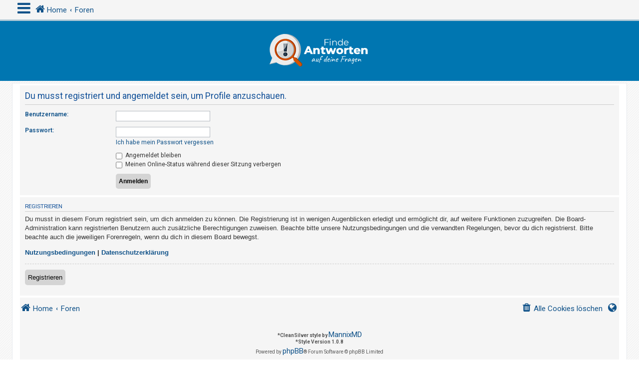

--- FILE ---
content_type: text/html; charset=UTF-8
request_url: https://finde-antworten.com/memberlist.php?mode=viewprofile&u=397&sid=fe6434a29bc8424d6d667cda0fc042bb
body_size: 4364
content:
<!DOCTYPE html>
<html dir="ltr" lang="de">
<head>
<meta charset="utf-8" />
<meta http-equiv="X-UA-Compatible" content="IE=edge">
<meta name="viewport" content="width=device-width, initial-scale=1" />
<link rel="icon" type="image/png" href="https://finde-antworten.com/favicon.png">
<!-- Chrome, Firefox OS and Opera -->
<meta name="theme-color" content="#0076b1">
<!-- Windows Phone -->
<meta name="msapplication-navbutton-color" content="#0076b1">
<!-- iOS Safari -->
<meta name="apple-mobile-web-app-status-bar-style" content="#0076b1">

<title>finde-antworten.com - Anmelden</title>

	<link rel="alternate" type="application/atom+xml" title="Feed - finde-antworten.com" href="/feed?sid=fb13c4719f4a29a6bd708b90cb44c6b9">			<link rel="alternate" type="application/atom+xml" title="Feed - Neue Themen" href="/feed/topics?sid=fb13c4719f4a29a6bd708b90cb44c6b9">				

<!--
	phpBB style name: CleanSilver
	Based on style:   prosilver (this is the default phpBB3 style)
	Original author:  Tom Beddard ( http://www.subBlue.com/ )
	Modified by:	  MannixMD @MannixMD
-->

<link href="./assets/css/font-awesome.min.css?assets_version=7" rel="stylesheet">
<link href="./styles/prosilver/theme/stylesheet.css?assets_version=7" rel="stylesheet">
<link href="./styles/CleanSilver/theme/custom.css?assets_version=7" rel="stylesheet">
<link rel="stylesheet" href="//fonts.googleapis.com/css?family=Roboto:300,400,600,700,normal,bold" />



<!--[if lte IE 9]>
	<link href="./styles/CleanSilver/theme/tweaks.css?assets_version=7" rel="stylesheet">
<![endif]-->





</head>
<!--
OPTIONS TO TWEAK IN OVERALL_HEADER.HTML
 Options: ON | OFF
-->
<body id="phpbb" class="nojs notouch section-memberlist ltr ">

<div class="topbar">
	<div class="inner">
		<div id="mySidenav" class="sidenav">
			<a href="javascript:void(0)" class="closebtn" onclick="closeNav()">&times;</a>

			<div class="mark-buttons">
				<ul role="menubar" id="mark-forums">
												</ul>
			</div>
			<ul class="nav"  role="menubar">
								<li class="leftside"  data-skip-responsive="true">
					<a id="myBtn" title="Anmelden" accesskey="x" role="menuitem">
						<i class="icon fa-power-off fa-fw" aria-hidden="true"></i><span>Anmelden</span>
					</a>
				</li>
								<li class="leftside" data-skip-responsive="true">
					<a href="./ucp.php?mode=register&amp;sid=fb13c4719f4a29a6bd708b90cb44c6b9" role="menuitem">
						<i class="icon fa-pencil-square-o  fa-fw" aria-hidden="true"></i><span>Registrieren</span>
					</a>
				</li>
												
				
										
																<li>
					<a href="./search.php?search_id=unanswered&amp;sid=fb13c4719f4a29a6bd708b90cb44c6b9" role="menuitem">
						<i class="icon fa-file-o fa-fw icon-gray" aria-hidden="true"></i><span>Unbeantwortete Themen</span>
					</a>
				</li>
				<li>
					<a href="./search.php?search_id=active_topics&amp;sid=fb13c4719f4a29a6bd708b90cb44c6b9" role="menuitem">
						<i class="icon fa-file-o fa-fw icon-blue" aria-hidden="true"></i><span>Aktive Themen</span>
					</a>
				</li>
				<li class="separator"></li>
				<li>
					<a href="./search.php?sid=fb13c4719f4a29a6bd708b90cb44c6b9" role="menuitem">
						<i class="icon fa-search fa-fw" aria-hidden="true"></i><span>Suche</span>
					</a>
				</li>
																				<li data-skip-responsive="true">
					<a href="/help/faq?sid=fb13c4719f4a29a6bd708b90cb44c6b9" rel="help" title="Häufig gestellte Fragen" role="menuitem">
						<i class="icon fa-question-circle fa-fw" aria-hidden="true"></i><span>FAQ</span>
					</a>
				</li>
															</ul>
		</div>
		<div class="navbar" role="navigation">
			<div class="inner">
			
				<ul id="nav-breadcrumbs" class="nav-breadcrumbs linklist navlinks" role="menubar">
																	
					<li class="breadcrumbs" itemscope itemtype="https://schema.org/BreadcrumbList">
						<span class="crumb mainmenu" onclick="openNav()"><i class="icon fa-bars fa-fw" aria-hidden="true" style="font-size: 30px;float:left;"></i></span>									
													<span class="crumb" itemtype="https://schema.org/ListItem" itemprop="itemListElement" itemscope><a itemprop="item" href="https://finde-antworten.com" data-navbar-reference="home"><i class="icon fa-home fa-fw" aria-hidden="true"></i><span itemprop="name">Home</span></a><meta itemprop="position" content="1" /></span>
									
													<span class="crumb" itemtype="https://schema.org/ListItem" itemprop="itemListElement" itemscope><a itemprop="item" href="./index.php?sid=fb13c4719f4a29a6bd708b90cb44c6b9" accesskey="h" data-navbar-reference="index"><span itemprop="name">Foren</span></a><meta itemprop="position" content="2" /></span>
			
									
									
					</li>
								</ul>
			</div>
		</div>
	</div>

	<!-- The Modal -->
	<div id="myModal" class="modal">

		<!-- Modal content -->
		<div class="modal-content">
		<span class="close">&times;</span>
					<form method="post" action="./ucp.php?mode=login&amp;sid=fb13c4719f4a29a6bd708b90cb44c6b9" class="headerspace">
				<h3><a href="./ucp.php?mode=login&amp;sid=fb13c4719f4a29a6bd708b90cb44c6b9">Anmelden</a>&nbsp; &bull; &nbsp;<a href="./ucp.php?mode=register&amp;sid=fb13c4719f4a29a6bd708b90cb44c6b9">Registrieren</a></h3>
					<fieldset class="quick-login">
						<label for="username"><span>Benutzername:</span> <input type="text" tabindex="1" name="username" id="username" size="10" class="inputbox" title="Benutzername" /></label>
						<label for="password"><span>Passwort:</span> <input type="password" tabindex="2" name="password" id="password" size="10" class="inputbox" title="Passwort" autocomplete="off" /></label>
												<a href="./ucp.php?mode=sendpassword&amp;sid=fb13c4719f4a29a6bd708b90cb44c6b9">Ich habe mein Passwort vergessen</a>
																		<span class="responsive-hide">|</span> <label for="autologin">Angemeldet bleiben <input type="checkbox" tabindex="4" name="autologin" id="autologin" /></label>
												<input type="submit" tabindex="5" name="login" value="Anmelden" class="button2" />
						<input type="hidden" name="redirect" value="./memberlist.php?mode=viewprofile&amp;u=397&amp;sid=fb13c4719f4a29a6bd708b90cb44c6b9" />
<input type="hidden" name="creation_time" value="1764832233" />
<input type="hidden" name="form_token" value="06a3ac668e4ec499e26b702151f0ea09c6f9e37c" />

						
					</fieldset>
			</form>
				</div>

	</div>
</div>

<div id="page-header">
	<div class="headerbar" role="banner">
		<div class="inner-headerbar">
				<div class="inner">
		<div id="site-description" class="site-description">
			<a id="logo" class="logo" href="https://finde-antworten.com" title="Home"><span class="site_logo"></span></a>
			<h1>finde-antworten.com</h1>
			<p>Finde Antworten</p>
			<p class="skiplink"><a href="#start_here">Zum Inhalt</a></p>
		</div>
				</div>
					</div>
	</div>
		</div>

<div id="wrap" class="wrap">
	<a id="top" class="top-anchor" accesskey="t"></a>
		<a id="start_here" class="anchor"></a>
	<div id="page-body" class="page-body" role="main">
		
		
<form action="./ucp.php?mode=login&amp;sid=fb13c4719f4a29a6bd708b90cb44c6b9" method="post" id="login" data-focus="username">
<div class="panel">
	<div class="inner">

	<div class="content">
		<h2 class="login-title">Du musst registriert und angemeldet sein, um Profile anzuschauen.</h2>

		<fieldset class="fields1">
				<dl>
			<dt><label for="username">Benutzername:</label></dt>
			<dd><input type="text" tabindex="1" name="username" id="username" size="25" value="" class="inputbox autowidth" /></dd>
		</dl>
		<dl>
			<dt><label for="password">Passwort:</label></dt>
			<dd><input type="password" tabindex="2" id="password" name="password" size="25" class="inputbox autowidth" autocomplete="off" /></dd>
							<dd><a href="./ucp.php?mode=sendpassword&amp;sid=fb13c4719f4a29a6bd708b90cb44c6b9">Ich habe mein Passwort vergessen</a></dd>									</dl>
						<dl>
			<dd><label for="autologin"><input type="checkbox" name="autologin" id="autologin" tabindex="4" /> Angemeldet bleiben</label></dd>			<dd><label for="viewonline"><input type="checkbox" name="viewonline" id="viewonline" tabindex="5" /> Meinen Online-Status während dieser Sitzung verbergen</label></dd>
		</dl>
		
		<input type="hidden" name="redirect" value="./memberlist.php?mode=viewprofile&amp;u=397&amp;sid=fb13c4719f4a29a6bd708b90cb44c6b9" />
<input type="hidden" name="creation_time" value="1764832233" />
<input type="hidden" name="form_token" value="06a3ac668e4ec499e26b702151f0ea09c6f9e37c" />

		
		<dl>
			<dt>&nbsp;</dt>
			<dd><input type="hidden" name="sid" value="fb13c4719f4a29a6bd708b90cb44c6b9" />
<input type="submit" name="login" tabindex="6" value="Anmelden" class="button1" /></dd>
		</dl>
		</fieldset>
	</div>

		</div>
</div>


	<div class="panel">
		<div class="inner">

		<div class="content">
			<h3>Registrieren</h3>
			<p>Du musst in diesem Forum registriert sein, um dich anmelden zu können. Die Registrierung ist in wenigen Augenblicken erledigt und ermöglicht dir, auf weitere Funktionen zuzugreifen. Die Board-Administration kann registrierten Benutzern auch zusätzliche Berechtigungen zuweisen. Beachte bitte unsere Nutzungsbedingungen und die verwandten Regelungen, bevor du dich registrierst. Bitte beachte auch die jeweiligen Forenregeln, wenn du dich in diesem Board bewegst.</p>
			<p><strong><a href="./ucp.php?mode=terms&amp;sid=fb13c4719f4a29a6bd708b90cb44c6b9">Nutzungsbedingungen</a> | <a href="./ucp.php?mode=privacy&amp;sid=fb13c4719f4a29a6bd708b90cb44c6b9">Datenschutzerklärung</a></strong></p>
			<hr class="dashed" />
			<p><a href="./ucp.php?mode=register&amp;sid=fb13c4719f4a29a6bd708b90cb44c6b9" class="button2">Registrieren</a></p>
		</div>

		</div>
	</div>

</form>

			</div>


<div id="page-footer" class="page-footer" role="contentinfo">
	<div class="navbar" role="navigation">
	<div class="inner">

	<ul id="nav-footer" class="nav-footer linklist" role="menubar">
		<li class="breadcrumbs">
							<span class="crumb"><a href="https://finde-antworten.com" data-navbar-reference="home"><i class="icon fa-home fa-fw" aria-hidden="true"></i><span>Home</span></a></span>									<span class="crumb"><a href="./index.php?sid=fb13c4719f4a29a6bd708b90cb44c6b9" data-navbar-reference="index"><span>Foren</span></a></span>					</li>
		
				<li class="rightside dropdown-container timezone times" title="Dein letzter Besuch:  &bull; Aktuelle Zeit: 04 Dez 2025 08:10" data-skip-responsive="true">
			<a href="#" class="dropdown-trigger">
			<i class="icon fa-globe fa-fw" aria-hidden="true"></i>
			</a>
			<div class="dropdown">
			<div class="pointer"><div class="pointer-inner"></div></div>
				<div class="dropdown-contents">
					<p class="right responsive-center time">Aktuelle Zeit: 04 Dez 2025 08:10</p>
										Alle Zeiten sind <span title="Europa/Berlin">UTC+01:00</span>
				</div>
			</div>			
		</li>
							<li class="rightside">
				<a href="./ucp.php?mode=delete_cookies&amp;sid=fb13c4719f4a29a6bd708b90cb44c6b9" data-ajax="true" data-refresh="true" role="menuitem">
					<i class="icon fa-trash fa-fw" aria-hidden="true"></i><span>Alle Cookies löschen</span>
				</a>
			</li>
													</ul>

	</div>
	<div class="copyright">
				<br><strong><span>*</span>CleanSilver style by <a href="https://twitter.com/MannixMD">MannixMD</a></strong>
		<br><strong><span>*</span>Style Version 1.0.8</strong>	
		<p class="footer-row">
			<span class="footer-copyright">Powered by <a href="https://www.phpbb.com/">phpBB</a>&reg; Forum Software &copy; phpBB Limited</span>
		</p>
				<p class="footer-row">
			<span class="footer-copyright">Deutsche Übersetzung durch <a href="https://www.phpbb.de/">phpBB.de</a></span>
		</p>
						<p class="footer-row" role="menu">
			<a class="footer-link" href="./ucp.php?mode=privacy&amp;sid=fb13c4719f4a29a6bd708b90cb44c6b9" title="Datenschutz" role="menuitem">
				<span class="footer-link-text">Datenschutz</span>
			</a>
			|
			<a class="footer-link" href="./ucp.php?mode=terms&amp;sid=fb13c4719f4a29a6bd708b90cb44c6b9" title="Nutzungsbedingungen" role="menuitem">
				<span class="footer-link-text">Nutzungsbedingungen</span>
			</a>
		</p>
					</div>
</div>
	<div id="darkenwrapper" class="darkenwrapper" data-ajax-error-title="AJAX-Fehler" data-ajax-error-text="Bei der Verarbeitung deiner Anfrage ist ein Fehler aufgetreten." data-ajax-error-text-abort="Der Benutzer hat die Anfrage abgebrochen." data-ajax-error-text-timeout="Bei deiner Anfrage ist eine Zeitüberschreitung aufgetreten. Bitte versuche es erneut." data-ajax-error-text-parsererror="Bei deiner Anfrage ist etwas falsch gelaufen und der Server hat eine ungültige Antwort zurückgegeben.">
		<div id="darken" class="darken">&nbsp;</div>
	</div>

	<div id="phpbb_alert" class="phpbb_alert" data-l-err="Fehler" data-l-timeout-processing-req="Bei der Anfrage ist eine Zeitüberschreitung aufgetreten.">
		<a href="#" class="alert_close">
			<i class="icon fa-times-circle fa-fw" aria-hidden="true"></i>
		</a>
		<h3 class="alert_title">&nbsp;</h3><p class="alert_text"></p>
	</div>
	<div id="phpbb_confirm" class="phpbb_alert">
		<a href="#" class="alert_close">
			<i class="icon fa-times-circle fa-fw" aria-hidden="true"></i>
		</a>
		<div class="alert_text"></div>
	</div>
</div>

</div>

<div>
	<a id="bottom" class="anchor" accesskey="z"></a>
	<img src="./cron.php?cron_type=cron.task.core.tidy_sessions&amp;sid=fb13c4719f4a29a6bd708b90cb44c6b9" width="1" height="1" alt="cron" /></div>

<script src="./assets/javascript/jquery.min.js?assets_version=7"></script>
<script src="./assets/javascript/core.js?assets_version=7"></script>


	
	<script>
	/* Loop through all dropdown buttons to toggle between hiding and showing its dropdown content - This allows the user to have multiple dropdowns without any conflict */
	var dropdown = document.getElementsByClassName("dropdown-btn");
	var i;

	for (i = 0; i < dropdown.length; i++) {
	  dropdown[i].addEventListener("click", function() {
		
		var dropdownContent = this.nextElementSibling;
		if (dropdownContent.style.display === "block") {
		  dropdownContent.style.display = "none";
		} else {
		  dropdownContent.style.display = "block";
		}
	  });
	}
	</script>
	<script>
	/* Open Navigation */
	function openNav() {
		if($(window).width() <= 700){
		document.getElementById("mySidenav").style.width = "100%";
		}
		else { 
		document.getElementById("mySidenav").style.width = "300px";
		}
	}

	/* Close Navigation */
	function closeNav() {
		document.getElementById("mySidenav").style.width = "0";
	}
	</script>
	<script>
	// Get the modal
	var modal = document.getElementById('myModal');

	// Get the button that opens the modal
	var btn = document.getElementById("myBtn");

	// Get the <span> element that closes the modal
	var span = document.getElementsByClassName("close")[0];

	// When the user clicks on the button, open the modal 
	btn.onclick = function() {
		modal.style.display = "block";
	}

	// When the user clicks on <span> (x), close the modal
	span.onclick = function() {
		modal.style.display = "none";
	}

	// When the user clicks anywhere outside of the modal, close it
	window.onclick = function(event) {
		if (event.target == modal) {
			modal.style.display = "none";
		}
	}
	</script>

<script src="./styles/CleanSilver/template/forum_fn.js?assets_version=7"></script>
<script src="./styles/prosilver/template/ajax.js?assets_version=7"></script>



</body>
</html>
